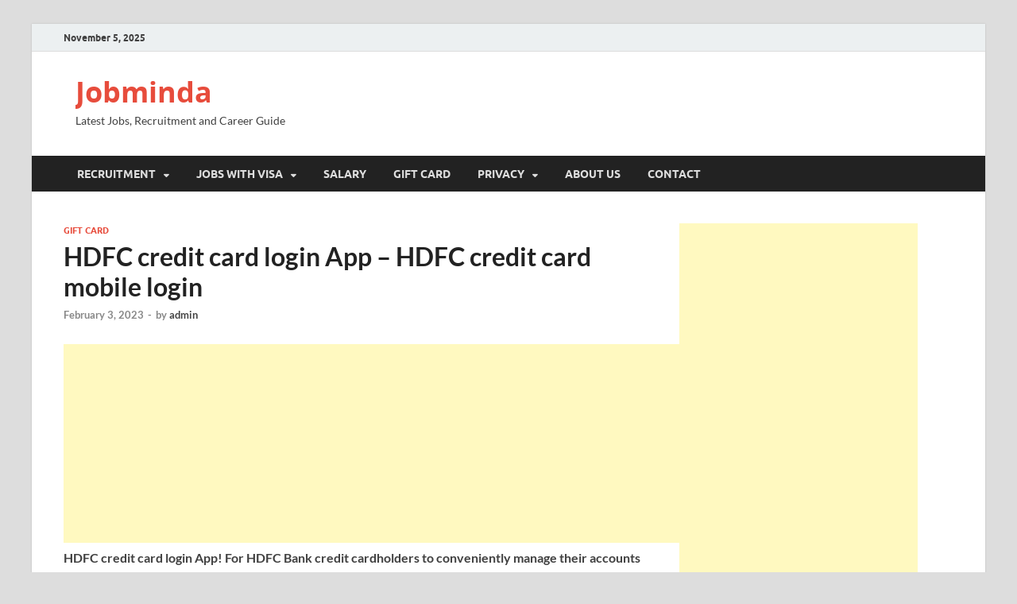

--- FILE ---
content_type: text/html; charset=utf-8
request_url: https://www.google.com/recaptcha/api2/aframe
body_size: 267
content:
<!DOCTYPE HTML><html><head><meta http-equiv="content-type" content="text/html; charset=UTF-8"></head><body><script nonce="Bz3K4w8ZICt1AR5RnEvrqg">/** Anti-fraud and anti-abuse applications only. See google.com/recaptcha */ try{var clients={'sodar':'https://pagead2.googlesyndication.com/pagead/sodar?'};window.addEventListener("message",function(a){try{if(a.source===window.parent){var b=JSON.parse(a.data);var c=clients[b['id']];if(c){var d=document.createElement('img');d.src=c+b['params']+'&rc='+(localStorage.getItem("rc::a")?sessionStorage.getItem("rc::b"):"");window.document.body.appendChild(d);sessionStorage.setItem("rc::e",parseInt(sessionStorage.getItem("rc::e")||0)+1);localStorage.setItem("rc::h",'1762346546524');}}}catch(b){}});window.parent.postMessage("_grecaptcha_ready", "*");}catch(b){}</script></body></html>